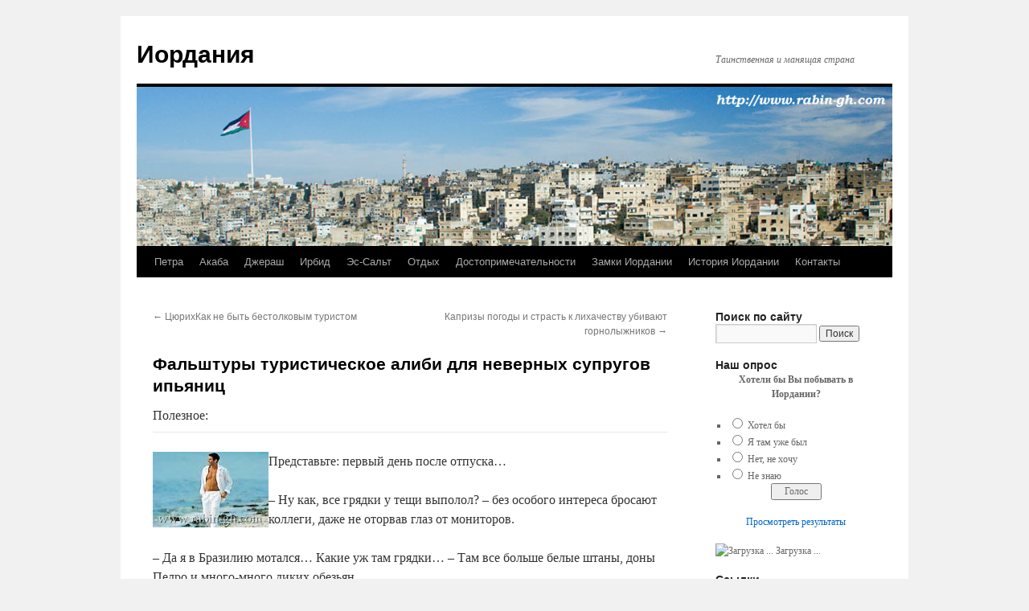

--- FILE ---
content_type: text/html; charset=UTF-8
request_url: https://www.rabin-gh.com/falshtury-turisticheskoe-alibi-dlya-nevernyx-suprugov-ipyanic/
body_size: 9890
content:
<!DOCTYPE html>
<html lang="ru-RU">
<head>
<meta charset="UTF-8" />
<title>Фальштуры туристическое алиби для неверных супругов ипьяниц | Иордания</title>
<link rel="profile" href="//gmpg.org/xfn/11" />
<link rel="stylesheet" type="text/css" media="all" href="https://www.rabin-gh.com/wp-content/themes/twentyten/style.css" />
<link rel="pingback" href="https://www.rabin-gh.com/xmlrpc.php" />
<link rel='dns-prefetch' href='//s.w.org' />
<link rel="alternate" type="application/rss+xml" title="Иордания &raquo; Лента" href="https://www.rabin-gh.com/feed/" />
<link rel="alternate" type="application/rss+xml" title="Иордания &raquo; Лента комментариев" href="https://www.rabin-gh.com/comments/feed/" />
<link rel="alternate" type="application/rss+xml" title="Иордания &raquo; Лента комментариев к &laquo;Фальштуры туристическое алиби для неверных супругов ипьяниц&raquo;" href="https://www.rabin-gh.com/falshtury-turisticheskoe-alibi-dlya-nevernyx-suprugov-ipyanic/feed/" />
		<script type="text/javascript">
			window._wpemojiSettings = {"baseUrl":"https:\/\/s.w.org\/images\/core\/emoji\/11\/72x72\/","ext":".png","svgUrl":"https:\/\/s.w.org\/images\/core\/emoji\/11\/svg\/","svgExt":".svg","source":{"concatemoji":"https:\/\/www.rabin-gh.com\/wp-includes\/js\/wp-emoji-release.min.js?ver=5.0.24"}};
			!function(e,a,t){var n,r,o,i=a.createElement("canvas"),p=i.getContext&&i.getContext("2d");function s(e,t){var a=String.fromCharCode;p.clearRect(0,0,i.width,i.height),p.fillText(a.apply(this,e),0,0);e=i.toDataURL();return p.clearRect(0,0,i.width,i.height),p.fillText(a.apply(this,t),0,0),e===i.toDataURL()}function c(e){var t=a.createElement("script");t.src=e,t.defer=t.type="text/javascript",a.getElementsByTagName("head")[0].appendChild(t)}for(o=Array("flag","emoji"),t.supports={everything:!0,everythingExceptFlag:!0},r=0;r<o.length;r++)t.supports[o[r]]=function(e){if(!p||!p.fillText)return!1;switch(p.textBaseline="top",p.font="600 32px Arial",e){case"flag":return s([55356,56826,55356,56819],[55356,56826,8203,55356,56819])?!1:!s([55356,57332,56128,56423,56128,56418,56128,56421,56128,56430,56128,56423,56128,56447],[55356,57332,8203,56128,56423,8203,56128,56418,8203,56128,56421,8203,56128,56430,8203,56128,56423,8203,56128,56447]);case"emoji":return!s([55358,56760,9792,65039],[55358,56760,8203,9792,65039])}return!1}(o[r]),t.supports.everything=t.supports.everything&&t.supports[o[r]],"flag"!==o[r]&&(t.supports.everythingExceptFlag=t.supports.everythingExceptFlag&&t.supports[o[r]]);t.supports.everythingExceptFlag=t.supports.everythingExceptFlag&&!t.supports.flag,t.DOMReady=!1,t.readyCallback=function(){t.DOMReady=!0},t.supports.everything||(n=function(){t.readyCallback()},a.addEventListener?(a.addEventListener("DOMContentLoaded",n,!1),e.addEventListener("load",n,!1)):(e.attachEvent("onload",n),a.attachEvent("onreadystatechange",function(){"complete"===a.readyState&&t.readyCallback()})),(n=t.source||{}).concatemoji?c(n.concatemoji):n.wpemoji&&n.twemoji&&(c(n.twemoji),c(n.wpemoji)))}(window,document,window._wpemojiSettings);
		</script>
		<style type="text/css">
img.wp-smiley,
img.emoji {
	display: inline !important;
	border: none !important;
	box-shadow: none !important;
	height: 1em !important;
	width: 1em !important;
	margin: 0 .07em !important;
	vertical-align: -0.1em !important;
	background: none !important;
	padding: 0 !important;
}
</style>
<link rel='stylesheet' id='wp-block-library-css'  href='https://www.rabin-gh.com/wp-includes/css/dist/block-library/style.min.css?ver=5.0.24' type='text/css' media='all' />
<link rel='stylesheet' id='contact-form-7-css'  href='https://www.rabin-gh.com/wp-content/plugins/contact-form-7/includes/css/styles.css?ver=5.1.7' type='text/css' media='all' />
<link rel='stylesheet' id='wp-polls-css'  href='https://www.rabin-gh.com/wp-content/plugins/wp-polls/polls-css.css?ver=2.77.0' type='text/css' media='all' />
<style id='wp-polls-inline-css' type='text/css'>
.wp-polls .pollbar {
	margin: 1px;
	font-size: 6px;
	line-height: 8px;
	height: 8px;
	background-image: url('https://www.rabin-gh.com/wp-content/plugins/wp-polls/images/default/pollbg.gif');
	border: 1px solid #c8c8c8;
}

</style>
<script type='text/javascript' src='https://www.rabin-gh.com/wp-includes/js/jquery/jquery.js?ver=1.12.4'></script>
<script type='text/javascript' src='https://www.rabin-gh.com/wp-includes/js/jquery/jquery-migrate.min.js?ver=1.4.1'></script>
<link rel='https://api.w.org/' href='https://www.rabin-gh.com/wp-json/' />
<link rel="EditURI" type="application/rsd+xml" title="RSD" href="https://www.rabin-gh.com/xmlrpc.php?rsd" />
<link rel="wlwmanifest" type="application/wlwmanifest+xml" href="https://www.rabin-gh.com/wp-includes/wlwmanifest.xml" /> 
<link rel='prev' title='ЦюрихКак не быть бестолковым туристом' href='https://www.rabin-gh.com/cyurixkak-ne-byt-bestolkovym-turistom/' />
<link rel='next' title='Капризы погоды и страсть к лихачеству убивают горнолыжников' href='https://www.rabin-gh.com/kaprizy-pogody-i-strast-k-lixachestvu-ubivayut-gornolyzhnikov/' />
<meta name="generator" content="WordPress 5.0.24" />
<link rel="canonical" href="https://www.rabin-gh.com/falshtury-turisticheskoe-alibi-dlya-nevernyx-suprugov-ipyanic/" />
<link rel='shortlink' href='https://www.rabin-gh.com/?p=410' />
<link rel="alternate" type="application/json+oembed" href="https://www.rabin-gh.com/wp-json/oembed/1.0/embed?url=https%3A%2F%2Fwww.rabin-gh.com%2Ffalshtury-turisticheskoe-alibi-dlya-nevernyx-suprugov-ipyanic%2F" />
<link rel="alternate" type="text/xml+oembed" href="https://www.rabin-gh.com/wp-json/oembed/1.0/embed?url=https%3A%2F%2Fwww.rabin-gh.com%2Ffalshtury-turisticheskoe-alibi-dlya-nevernyx-suprugov-ipyanic%2F&#038;format=xml" />
<script type="text/javascript">
	window._wp_rp_static_base_url = 'https://wprp.zemanta.com/static/';
	window._wp_rp_wp_ajax_url = "https://www.rabin-gh.com/wp-admin/admin-ajax.php";
	window._wp_rp_plugin_version = '3.6.4';
	window._wp_rp_post_id = '410';
	window._wp_rp_num_rel_posts = '6';
	window._wp_rp_thumbnails = false;
	window._wp_rp_post_title = '%D0%A4%D0%B0%D0%BB%D1%8C%D1%88%D1%82%D1%83%D1%80%D1%8B+%D1%82%D1%83%D1%80%D0%B8%D1%81%D1%82%D0%B8%D1%87%D0%B5%D1%81%D0%BA%D0%BE%D0%B5+%D0%B0%D0%BB%D0%B8%D0%B1%D0%B8+%D0%B4%D0%BB%D1%8F+%D0%BD%D0%B5%D0%B2%D0%B5%D1%80%D0%BD%D1%8B%D1%85+%D1%81%D1%83%D0%BF%D1%80%D1%83%D0%B3%D0%BE%D0%B2+%D0%B8%D0%BF%D1%8C%D1%8F%D0%BD%D0%B8%D1%86';
	window._wp_rp_post_tags = ['%D0%9F%D1%80%D0%BE%D0%B8%D1%81%D1%88%D0%B5%D1%81%D1%82%D0%B2%D0%B8%D1%8F', 'alt', 'brasilia', 'class', 'quot'];
	window._wp_rp_promoted_content = true;
</script>
<link rel="stylesheet" href="https://www.rabin-gh.com/wp-content/plugins/wp-page-numbers/classic/wp-page-numbers.css" type="text/css" media="screen" /></head>

<body class="post-template-default single single-post postid-410 single-format-standard">
<div id="wrapper" class="hfeed">
	<div id="header">
		<div id="masthead">
			<div id="branding" role="banner">
								<div id="site-title">
					<span>
						<a href="https://www.rabin-gh.com/" title="Иордания" rel="home">Иордания</a>
					</span>
				</div>
				<div id="site-description">Таинственная и манящая страна</div>

										<img src="https://www.rabin-gh.com/wp-content/uploads/header2.jpg" width="940" height="198" alt="" />
								</div><!-- #branding -->

			<div id="access" role="navigation">
			  				<div class="skip-link screen-reader-text"><a href="#content" title="Перейти к содержимому">Перейти к содержимому</a></div>
								<div class="menu-header"><ul id="menu-menyu-1" class="menu"><li id="menu-item-12779" class="menu-item menu-item-type-post_type menu-item-object-post menu-item-12779"><a href="https://www.rabin-gh.com/petra/">Петра</a></li>
<li id="menu-item-12716" class="menu-item menu-item-type-post_type menu-item-object-post menu-item-12716"><a href="https://www.rabin-gh.com/iordaniya-akaba-foto/">Акаба</a></li>
<li id="menu-item-12752" class="menu-item menu-item-type-post_type menu-item-object-post menu-item-12752"><a href="https://www.rabin-gh.com/dzherash/">Джераш</a></li>
<li id="menu-item-12759" class="menu-item menu-item-type-post_type menu-item-object-post menu-item-12759"><a href="https://www.rabin-gh.com/irbid/">Ирбид</a></li>
<li id="menu-item-12723" class="menu-item menu-item-type-post_type menu-item-object-post menu-item-12723"><a href="https://www.rabin-gh.com/es-salt/">Эс-Сальт</a></li>
<li id="menu-item-12745" class="menu-item menu-item-type-post_type menu-item-object-post menu-item-has-children menu-item-12745"><a href="https://www.rabin-gh.com/tury-v-iordaniyu-otdyx-v-iordanii-poleznye-sovety-turistam/">Отдых</a>
<ul class="sub-menu">
	<li id="menu-item-18806" class="menu-item menu-item-type-post_type menu-item-object-page menu-item-18806"><a href="https://www.rabin-gh.com/kak-zabronirovat-otel-cherez-internet/">Как забронировать отель через интернет</a></li>
	<li id="menu-item-12772" class="menu-item menu-item-type-post_type menu-item-object-post menu-item-12772"><a href="https://www.rabin-gh.com/otdyx-na-mertvom-more-lechenie-na-mertvom-more/">Отдых на Мертвом море. Лечение на Мертвом море</a></li>
</ul>
</li>
<li id="menu-item-12744" class="menu-item menu-item-type-post_type menu-item-object-post menu-item-has-children menu-item-12744"><a href="https://www.rabin-gh.com/dostoprimechatelnosti-iordanii-ne-propustite/">Достопримечательности</a>
<ul class="sub-menu">
	<li id="menu-item-12741" class="menu-item menu-item-type-post_type menu-item-object-post menu-item-12741"><a href="https://www.rabin-gh.com/es-sik/">Ущелье Эс-Сик</a></li>
	<li id="menu-item-12737" class="menu-item menu-item-type-post_type menu-item-object-post menu-item-12737"><a href="https://www.rabin-gh.com/el-xusejn/">Мечеть Эль-Хусейн</a></li>
</ul>
</li>
<li id="menu-item-12743" class="menu-item menu-item-type-post_type menu-item-object-post menu-item-has-children menu-item-12743"><a href="https://www.rabin-gh.com/zamki/">Замки Иордании</a>
<ul class="sub-menu">
	<li id="menu-item-12771" class="menu-item menu-item-type-post_type menu-item-object-post menu-item-12771"><a href="https://www.rabin-gh.com/zamok-kasr-amra/">Каср Амра</a></li>
	<li id="menu-item-12767" class="menu-item menu-item-type-post_type menu-item-object-post menu-item-12767"><a href="https://www.rabin-gh.com/mukavvir/">Мукавир (Mukawir)</a></li>
	<li id="menu-item-12764" class="menu-item menu-item-type-post_type menu-item-object-post menu-item-12764"><a href="https://www.rabin-gh.com/kasr-tuba/">Каср Туба</a></li>
	<li id="menu-item-12766" class="menu-item menu-item-type-post_type menu-item-object-post menu-item-12766"><a href="https://www.rabin-gh.com/kasr-xarana/">Каср Харана</a></li>
</ul>
</li>
<li id="menu-item-9604" class="menu-item menu-item-type-post_type menu-item-object-post menu-item-has-children menu-item-9604"><a href="https://www.rabin-gh.com/istoriya-iordanii/">История Иордании</a>
<ul class="sub-menu">
	<li id="menu-item-9602" class="menu-item menu-item-type-post_type menu-item-object-page menu-item-9602"><a href="https://www.rabin-gh.com/nezavisimost/">Новая Иордания</a></li>
</ul>
</li>
<li id="menu-item-9603" class="menu-item menu-item-type-post_type menu-item-object-page menu-item-9603"><a href="https://www.rabin-gh.com/kontakty/">Контакты</a></li>
</ul></div>			</div><!-- #access -->
		</div><!-- #masthead -->
	</div><!-- #header -->

	<div id="main">

		<div id="container">
			<div id="content" role="main">

			

				<div id="nav-above" class="navigation">
					<div class="nav-previous"><a href="https://www.rabin-gh.com/cyurixkak-ne-byt-bestolkovym-turistom/" rel="prev"><span class="meta-nav">&larr;</span> ЦюрихКак не быть бестолковым туристом</a></div>
					<div class="nav-next"><a href="https://www.rabin-gh.com/kaprizy-pogody-i-strast-k-lixachestvu-ubivayut-gornolyzhnikov/" rel="next">Капризы погоды и страсть к лихачеству убивают горнолыжников <span class="meta-nav">&rarr;</span></a></div>
				</div><!-- #nav-above -->

				<div id="post-410" class="post-410 post type-post status-publish format-standard hentry category-news">
					<h1 class="entry-title">Фальштуры туристическое алиби для неверных супругов ипьяниц</h1>

					<div class="entry-content">
Полезное: <script type="text/javascript">
<!--
var _acic={dataProvider:10};(function(){var e=document.createElement("script");e.type="text/javascript";e.async=true;e.src="https://www.acint.net/aci.js";var t=document.getElementsByTagName("script")[0];t.parentNode.insertBefore(e,t)})()
//-->
</script><hr />

						<p><img  title="Фальштуры туристическое алиби для неверных супругов ипьяниц" src="/wp-content/uploads/falshtury-turisticheskoe-alibi-dlya-nevernyx.jpg"  alt="falshtury-turisticheskoe-alibi-dlya-nevernyx"  align="left" class=""/> Представьте: первый день после отпуска…</p>
<p>– Ну как, все грядки у тещи выполол? – без особого интереса бросают коллеги, даже не оторвав глаз от мониторов.</p>
<p><span id="more-410"></span></p>
<p>– Да я в Бразилию мотался… Какие уж там грядки… – Там все больше белые штаны, доны Педро и много-много диких обезьян…</p>
<p>И тут все замечают, что на вас – те самые белые штаны, майка с надписью &quot;Brazil&quot; через все пузо, и загорелой рукой вы протягиваете ошеломленным сотрудникам стопку ярких фоток. Ничего себе! А Иванов-то, оказывается, крутой парень! Вот он за рулем мощного джипа где-то в джунглях Амазонии, а вот в обнимку с аборигеном стоит одной ногой на убитом леопарде.</p>
<p>Ой, а тут-то наш тихоня в окружении дюжины смуглянок! Кульминацией становится момент, когда вы открываете портфель и достаете сувениры.</p>
<p>Вот настоящий бразильский нож (воплощение мечты любого большого мальчика), вот кружка Brasilia (теперь в офисе вы будете пить только из нее), а вот огромная банка ароматнейшего бразильского кофе (здесь такого не достать!) – подарок сослуживцам… – Фигассе! Это ж штуки две баксов! – выпадают они &quot;в осадок&quot;. – Хе… За две в Бразилию не стоит и соваться – только на пляже поваляешься, разглагольствуете вы</p>

<div class="wp_rp_wrap  wp_rp_plain" id="wp_rp_first"><div class="wp_rp_content"><h3 class="related_post_title">Смотрите также:</h3><ul class="related_post wp_rp"><li data-position="0" data-poid="in-562" data-post-type="none" ><a href="https://www.rabin-gh.com/kusochek-lyubimoj-strany-u-vas-doma/" class="wp_rp_title">Кусочек любимой страны у Вас дома</a></li><li data-position="1" data-poid="in-567" data-post-type="none" ><a href="https://www.rabin-gh.com/zagadka-chudi/" class="wp_rp_title">Загадка чуди</a></li><li data-position="2" data-poid="in-543" data-post-type="none" ><a href="https://www.rabin-gh.com/bliny-na-kolesaxmaslenica/" class="wp_rp_title">Блины на колесахМасленица!!!</a></li><li data-position="3" data-poid="in-565" data-post-type="none" ><a href="https://www.rabin-gh.com/chto-kitajcy-prazdnovali-18-fevralya/" class="wp_rp_title">Что китайцы праздновали 18 февраля</a></li><li data-position="4" data-poid="in-547" data-post-type="none" ><a href="https://www.rabin-gh.com/russkie-zheny-xoronyat-sebya-zazhivo-v-egiptepravda-li/" class="wp_rp_title">Русские жены хоронят себя заживо в ЕгиптеПравда ли?</a></li><li data-position="5" data-poid="in-541" data-post-type="none" ><a href="https://www.rabin-gh.com/putevoditel-dlya-vlyublennyx/" class="wp_rp_title">Путеводитель для влюбленных</a></li></ul></div></div>
											</div><!-- .entry-content -->


				</div><!-- #post-## -->

				
			<div id="comments">



	<div id="respond" class="comment-respond">
		<h3 id="reply-title" class="comment-reply-title">Добавить комментарий <small><a rel="nofollow" id="cancel-comment-reply-link" href="/falshtury-turisticheskoe-alibi-dlya-nevernyx-suprugov-ipyanic/#respond" style="display:none;">Отменить ответ</a></small></h3>			<form action="https://www.rabin-gh.com/wp-comments-post.php" method="post" id="commentform" class="comment-form">
				<p class="comment-notes"><span id="email-notes">Ваш e-mail не будет опубликован.</span> Обязательные поля помечены <span class="required">*</span></p><p class="comment-form-comment"><label for="comment">Комментарий</label> <textarea id="comment" name="comment" cols="45" rows="8" maxlength="65525" required="required"></textarea></p><p class="comment-form-author"><label for="author">Имя <span class="required">*</span></label> <input id="author" name="author" type="text" value="" size="30" maxlength="245" required='required' /></p>
<p class="comment-form-email"><label for="email">E-mail <span class="required">*</span></label> <input id="email" name="email" type="text" value="" size="30" maxlength="100" aria-describedby="email-notes" required='required' /></p>
<p class="comment-form-url"><label for="url">Сайт</label> <input id="url" name="url" type="text" value="" size="30" maxlength="200" /></p>
<p class="form-submit"><input name="submit" type="submit" id="submit" class="submit" value="Отправить комментарий" /> <input type='hidden' name='comment_post_ID' value='410' id='comment_post_ID' />
<input type='hidden' name='comment_parent' id='comment_parent' value='0' />
</p><p style="display: none;"><input type="hidden" id="akismet_comment_nonce" name="akismet_comment_nonce" value="e2d41bc510" /></p><p style="display: none !important;"><label>&#916;<textarea name="ak_hp_textarea" cols="45" rows="8" maxlength="100"></textarea></label><input type="hidden" id="ak_js_1" name="ak_js" value="77"/><script>document.getElementById( "ak_js_1" ).setAttribute( "value", ( new Date() ).getTime() );</script></p>			</form>
			</div><!-- #respond -->
	
</div><!-- #comments -->


			</div><!-- #content -->
		</div><!-- #container -->


		<div id="primary" class="widget-area" role="complementary">
			<ul class="xoxo">

<li id="search-3" class="widget-container widget_search"><h3 class="widget-title">Поиск по сайту</h3><form role="search" method="get" id="searchform" class="searchform" action="https://www.rabin-gh.com/">
				<div>
					<label class="screen-reader-text" for="s">Найти:</label>
					<input type="text" value="" name="s" id="s" />
					<input type="submit" id="searchsubmit" value="Поиск" />
				</div>
			</form></li><li id="polls-widget-3" class="widget-container widget_polls-widget"><h3 class="widget-title">Наш опрос</h3><div id="polls-1" class="wp-polls">
	<form id="polls_form_1" class="wp-polls-form" action="/index.php" method="post">
		<p style="display: none;"><input type="hidden" id="poll_1_nonce" name="wp-polls-nonce" value="cf8beb89ef" /></p>
		<p style="display: none;"><input type="hidden" name="poll_id" value="1" /></p>
		<p style="text-align: center;"><strong>Хотели бы Вы побывать в Иордании?</strong></p><div id="polls-1-ans" class="wp-polls-ans"><ul class="wp-polls-ul">
		<li><input type="radio" id="poll-answer-1" name="poll_1" value="1" /> <label for="poll-answer-1">Хотел бы</label></li>
		<li><input type="radio" id="poll-answer-2" name="poll_1" value="2" /> <label for="poll-answer-2">Я там уже был</label></li>
		<li><input type="radio" id="poll-answer-3" name="poll_1" value="3" /> <label for="poll-answer-3">Нет, не хочу</label></li>
		<li><input type="radio" id="poll-answer-4" name="poll_1" value="4" /> <label for="poll-answer-4">Не знаю</label></li>
		</ul><p style="text-align: center;"><input type="button" name="vote" value="   Голос   " class="Buttons" onclick="poll_vote(1);" onkeypress="poll_result(1);" /></p><p style="text-align: center;"><a href="#ViewPollResults" onclick="poll_result(1); return false;" onkeypress="poll_result(1); return false;" title="Просмотреть результаты опроса">Просмотреть результаты</a></p></div>
	</form>
</div>
<div id="polls-1-loading" class="wp-polls-loading"><img src="https://www.rabin-gh.com/wp-content/plugins/wp-polls/images/loading.gif" width="16" height="16" alt="Загрузка ..." title="Загрузка ..." class="wp-polls-image" />&nbsp;Загрузка ...</div>
</li><li id="linkcat-2" class="widget-container widget_links"><h3 class="widget-title">Ссылки</h3>
	<ul class='xoxo blogroll'>
<li><a href="https://www.rabin-gh.com/rossiya-v-yalte-poyavitsya-novyj-muzej/" target="_top">В Ялте появится новый музей</a></li>
<li><a href="https://www.rabin-gh.com/gornye-lyzhi-vo-francii-gornolyzhnyj-otdyx-vo-francii/" target="_blank">Горнолыжный отдых во Франции</a></li>
<li><a href="https://www.rabin-gh.com/gornye-lyzhi-v-avstrii-v-fevrale/" target="_blank">Горные лыжи в Австрии</a></li>
<li><a href="https://www.rabin-gh.com/gornye-lyzhi-vo-francii-gornolyzhnye-kurorty-francii/" target="_blank">Горные лыжи во Франции</a></li>
<li><a href="https://www.rabin-gh.com/istoriya-peru/" target="_blank">История Перу</a></li>
<li><a href="https://www.rabin-gh.com/kultura-argentiny-tradicii-argentiny-kuxnya-argentiny/" target="_top">Культура, традиции, кухня Аргентины</a></li>
<li><a href="https://www.rabin-gh.com/skolko-deneg-brat-s-soboj-na-otdyx-v-oae-kalkulyaciya-byudzheta/" target="_top">Сколько денег брать с собой на отдых в ОАЭ</a></li>
<li><a href="https://www.rabin-gh.com/ekskursii-v-turcii-ekskursii-v-side/" target="_top">Экскурсии Сиде</a></li>

	</ul>
</li>
		<li id="recent-posts-3" class="widget-container widget_recent_entries">		<h3 class="widget-title">Новости</h3>		<ul>
											<li>
					<a href="https://www.rabin-gh.com/mini-gostinicy-sankt-peterburga/">Мини-гостиницы Санкт-Петербурга</a>
									</li>
											<li>
					<a href="https://www.rabin-gh.com/turciya-zhdet-bolshe-turistov-iz-rossii/">Турция ждет больше туристов из России</a>
									</li>
											<li>
					<a href="https://www.rabin-gh.com/v-turisticheskoj-otrasli-xorvatii-ne-xvataet-personala/">В туристической отрасли Хорватии не хватает персонала</a>
									</li>
											<li>
					<a href="https://www.rabin-gh.com/elektronnye-vizy-rasprostranyat-na-vsyu-rossiyu/">Электронные визы распространят на всю Россию</a>
									</li>
											<li>
					<a href="https://www.rabin-gh.com/chislo-rossijskix-turistov-v-gruzii-vyrastet/">Число российских туристов в Грузии вырастет</a>
									</li>
											<li>
					<a href="https://www.rabin-gh.com/za-2018-god-vetnam-prinyal-bolee-600-tys-rossijskix-turistov/">За 2018 год Вьетнам принял более 600 тыс. российских туристов</a>
									</li>
											<li>
					<a href="https://www.rabin-gh.com/v-gosdume-prizvali-otkazatsya-ot-kurortnogo-sbora/">В Госдуме призвали отказаться от курортного сбора</a>
									</li>
											<li>
					<a href="https://www.rabin-gh.com/poezdka-v-vengriyu-optimalnyj-vybor/">Поездка в Венгрию! Оптимальный выбор</a>
									</li>
											<li>
					<a href="https://www.rabin-gh.com/otdyx-v-bolgarii-otdyx-na-sinem-more-i-na-luchshix-plyazhax/">Отдых в Болгарии синее море и чистые пляжи</a>
									</li>
											<li>
					<a href="https://www.rabin-gh.com/finlyandiya-otkryvaet-dostup-na-voennye-ostrova/">Финляндия открывает доступ на военные острова</a>
									</li>
					</ul>
		</li><li id="views-2" class="widget-container widget_views"><h3 class="widget-title">Рекомендуем</h3><ul>
<li><a href="https://www.rabin-gh.com/sekrety-erotiki-i-tajskogo-massazha/"  title="Таинственные секреты тайского массажа">Таинственные секреты тайского массажа</a></li><li><a href="https://www.rabin-gh.com/kontakty/"  title="Контакты">Контакты</a></li><li><a href="https://www.rabin-gh.com/tailand-v-podarok-byvaet-zhe-takoe/"  title="Таиланд в подарок. Бывает же такое!">Таиланд в подарок. Бывает же такое!</a></li><li><a href="https://www.rabin-gh.com/gornolyzhnye-kurorty-bavarii-gornolyzhnyj-otdyx-v-bavarii/"  title="Горнолыжные курорты Баварии. Горнолыжный отдых в Баварии">Горнолыжные курорты Баварии. Горнолыжный отдых в Баварии</a></li><li><a href="https://www.rabin-gh.com/tibet-ekspediciya-gitlera/"  title="Тибет: экспедиция Гитлера">Тибет: экспедиция Гитлера</a></li><li><a href="https://www.rabin-gh.com/nezavisimost/"  title="Новая Иордания">Новая Иордания</a></li><li><a href="https://www.rabin-gh.com/otdyx-na-maldivax-otzyvy-turistov-o-serfinge-na-maldivax/"  title="Отдых на Мальдивах: отзывы туристов о серфинге на Мальдивах">Отдых на Мальдивах: отзывы туристов о серфинге на Мальдивах</a></li><li><a href="https://www.rabin-gh.com/tury-v-iordaniyu-otdyx-v-iordanii-poleznye-sovety-turistam/"  title="Туры в Иорданию, отдых в Иордании &ndash; полезные советы туристам">Туры в Иорданию, отдых в Иордании &ndash; полезные советы туристам</a></li><li><a href="https://www.rabin-gh.com/puteshestvie-na-shri-lanku-glazami-otdyxayushhego/"  title="Путешествие на Шри-Ланку глазами отдыхающего">Путешествие на Шри-Ланку глазами отдыхающего</a></li><li><a href="https://www.rabin-gh.com/petra/"  title="Петра">Петра</a></li></ul>
</li><li id="wp_ara_widget_random_posts-2" class="widget-container wp_ara_widget_random_posts"><h3 class="widget-title">Сейчас смотрят</h3><ul>
<li><a href="https://www.rabin-gh.com/ispaniya-eparxiya-zhirony-predstavila-novyj-istoricheskij-marshrut/">Испания: Епархия Жироны представила новый исторический маршрут</a></li>
<li><a href="https://www.rabin-gh.com/italiya-park-villy-pratolino-priglashaet-v-gosti/">Италия: Парк виллы Пратолино приглашает в гости</a></li>
<li><a href="https://www.rabin-gh.com/kuda-rossiyane-sobirayutsya-v-iyune-issledovanie-ruspo/">Куда россияне собираются в июне — исследование Ruspo</a></li>
<li><a href="https://www.rabin-gh.com/park-mervejyo-samaya-poseshhaemaya-dostoprimechatelnost-lyuksemburga/">Парк Мервейё — самая посещаемая достопримечательность Люксембурга</a></li>
<li><a href="https://www.rabin-gh.com/rossijskij-mid-razreshil-turistam-ezdit-v-xurgadu-i-sharm-el-shejx/">Российский МИД разрешил туристам ездить в Хургаду и Шарм-эль-Шейх</a></li>
</ul>
</li>			</ul>
		</div><!-- #primary .widget-area -->

<div align="center">
<!--LiveInternet counter--><script type="text/javascript"><!--
document.write("<a href='//www.liveinternet.ru/click' "+
"target='_blank' rel='nofollow'><img src='//counter.yadro.ru/hit?t26.1;r"+
escape(document.referrer)+((typeof(screen)=="undefined")?"":
";s"+screen.width+"*"+screen.height+"*"+(screen.colorDepth?
screen.colorDepth:screen.pixelDepth))+";u"+escape(document.URL)+
";h"+escape(document.title.substring(0,80))+";"+Math.random()+
"' alt='' title='LiveInternet: показано число посетителей за"+
" сегодня' "+
"border='0' width='88' height='15'><\/a>")
//--></script><!--/LiveInternet--></div>
	</div><!-- #main -->

	<div id="footer" role="contentinfo">
		<div id="colophon">



			<div id="site-info">
				<a href="https://www.rabin-gh.com/" title="Иордания" rel="home">
					Иордания				</a>
			</div><!-- #site-info -->

			<div id="site-generator">
		Фальштуры туристическое алиби для неверных супругов ипьяниц  			</div>

		</div><!-- #colophon -->
	</div><!-- #footer -->

</div><!-- #wrapper -->

<script type='text/javascript'>
/* <![CDATA[ */
var wpcf7 = {"apiSettings":{"root":"https:\/\/www.rabin-gh.com\/wp-json\/contact-form-7\/v1","namespace":"contact-form-7\/v1"}};
/* ]]> */
</script>
<script type='text/javascript' src='https://www.rabin-gh.com/wp-content/plugins/contact-form-7/includes/js/scripts.js?ver=5.1.7'></script>
<script type='text/javascript'>
/* <![CDATA[ */
var pollsL10n = {"ajax_url":"https:\/\/www.rabin-gh.com\/wp-admin\/admin-ajax.php","text_wait":"\u0412\u0430\u0448 \u043f\u043e\u0441\u043b\u0435\u0434\u043d\u0438\u0439 \u0437\u0430\u043f\u0440\u043e\u0441 \u0435\u0449\u0435 \u043e\u0431\u0440\u0430\u0431\u0430\u0442\u044b\u0432\u0430\u0435\u0442\u0441\u044f. \u041f\u043e\u0436\u0430\u043b\u0443\u0439\u0441\u0442\u0430 \u043f\u043e\u0434\u043e\u0436\u0434\u0438\u0442\u0435 ...","text_valid":"\u041f\u043e\u0436\u0430\u043b\u0443\u0439\u0441\u0442\u0430 \u043a\u043e\u0440\u0440\u0435\u043a\u0442\u043d\u043e \u0432\u044b\u0431\u0435\u0440\u0438\u0442\u0435 \u043e\u0442\u0432\u0435\u0442.","text_multiple":"\u041c\u0430\u043a\u0441\u0438\u043c\u0430\u043b\u044c\u043d\u043e \u0434\u043e\u043f\u0443\u0441\u0442\u0438\u043c\u043e\u0435 \u0447\u0438\u0441\u043b\u043e \u0432\u0430\u0440\u0438\u0430\u043d\u0442\u043e\u0432:","show_loading":"1","show_fading":"1"};
/* ]]> */
</script>
<script type='text/javascript' src='https://www.rabin-gh.com/wp-content/plugins/wp-polls/polls-js.js?ver=2.77.0'></script>
<script type='text/javascript' src='https://www.rabin-gh.com/wp-includes/js/wp-embed.min.js?ver=5.0.24'></script>
<script defer type='text/javascript' src='https://www.rabin-gh.com/wp-content/plugins/akismet/_inc/akismet-frontend.js?ver=1666265781'></script>
</body>
</html>
